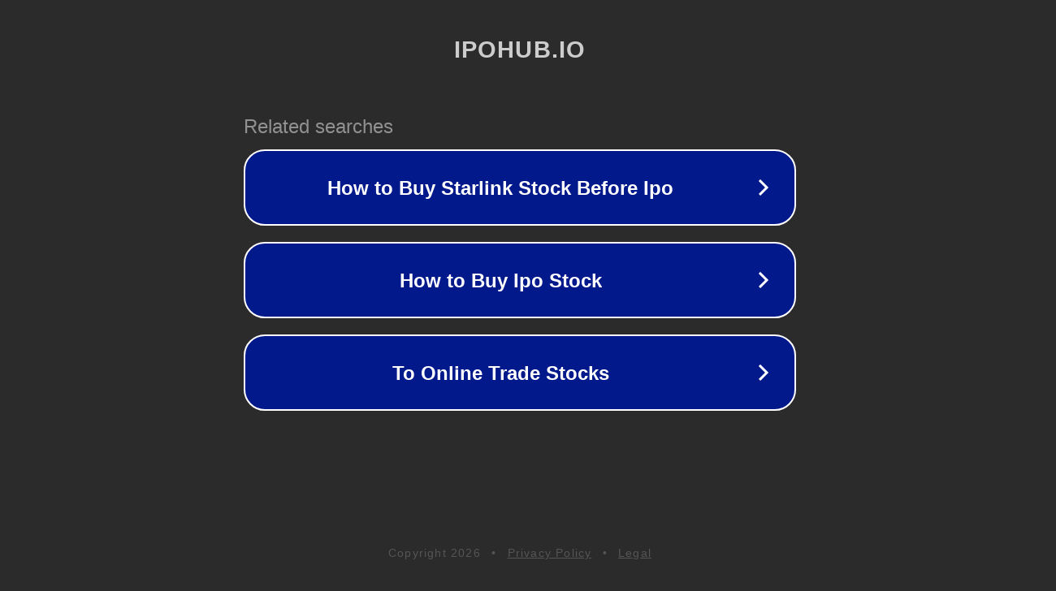

--- FILE ---
content_type: text/html; charset=utf-8
request_url: http://ww25.ipohub.io/agents/aria-sa?subid1=20240719-1904-3512-8bf7-2603af30db0a
body_size: 1182
content:
<!doctype html>
<html data-adblockkey="MFwwDQYJKoZIhvcNAQEBBQADSwAwSAJBANDrp2lz7AOmADaN8tA50LsWcjLFyQFcb/P2Txc58oYOeILb3vBw7J6f4pamkAQVSQuqYsKx3YzdUHCvbVZvFUsCAwEAAQ==_cq30k2FGZwy7c2R5q1HC5Wl1rNvQ3zxdrRNxJRjm/e8ll1UwKztI4iy2F+YPRM4VDmfBPvRCwTh3It67r2T9fw==" lang="en" style="background: #2B2B2B;">
<head>
    <meta charset="utf-8">
    <meta name="viewport" content="width=device-width, initial-scale=1">
    <link rel="icon" href="[data-uri]">
    <link rel="preconnect" href="https://www.google.com" crossorigin>
</head>
<body>
<div id="target" style="opacity: 0"></div>
<script>window.park = "[base64]";</script>
<script src="/bWBdodtVB.js"></script>
</body>
</html>
